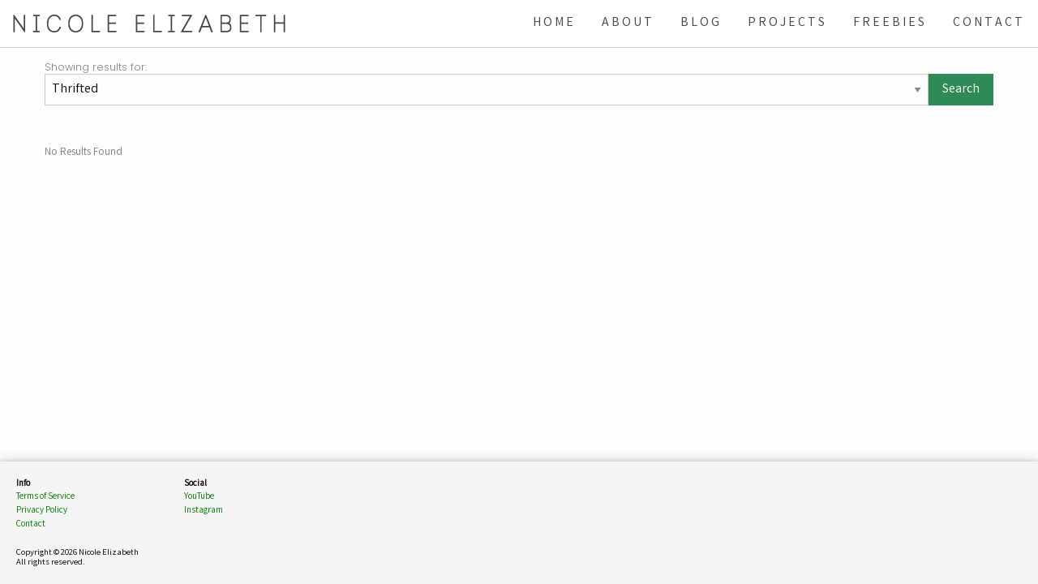

--- FILE ---
content_type: text/html; charset=utf-8
request_url: https://nelizabeth.com/blog/tagged/thrifted
body_size: 2350
content:
<!doctype html>

<html class="no-js" lang="en">
    <head>
        
            <!-- Google tag (gtag.js) -->
<script async src="https://www.googletagmanager.com/gtag/js?id=G-KHYMCN7WH5"></script>
<script>
  window.dataLayer = window.dataLayer || [];
  function gtag(){dataLayer.push(arguments);}
  gtag('js', new Date());

  gtag('config', 'G-KHYMCN7WH5');
</script>
        
        <meta charset="utf-8" />
        <meta http-equiv="x-ua-compatible" content="ie=edge">
        <meta name="viewport" content="width=device-width, initial-scale=1.0" />
        
        
        <title>
            
    Projects | 
                NElizabeth
            

        </title>
        <link rel="preconnect" href="https://fonts.gstatic.com">
        <link href="https://fonts.googleapis.com/css2?family=Poppins:wght@300&family=Varta&display=swap" rel="stylesheet">
        <link rel="stylesheet" href="/static/core/css/foundation.min.css" />
        <link rel="stylesheet" href="/static/core/css/app.css" />
        <link rel="stylesheet" href="//cdnjs.cloudflare.com/ajax/libs/foundicons/3.0.0/foundation-icons.min.css"/>
        <link rel="icon" type="image/x-icon" href="/static/core/images/favicon.ico">
        
        
        
        
        <style>
            #mobile-menu > li {
                 background-color:white;
                 margin: 5px 10px;
                 border-radius: 2px;
                 padding: 10px;
            }
            #mobile-menu > li:hover {
                 background-color:#e0eec6;
            }
        </style>
    </head>
    <body>
        <header class="header">
            <div style="position:relative; min-height:50px; background-color:white; border-bottom:1px solid lightgray;">
                <div class="title-bar" data-responsive-toggle="example-menu" data-hide-for="medium" style="background-color: white; display: flex; justify-content: space-between;">
                    <div class="title-bar-title" style="margin:5px;"><a href="/"><img src="http://nelizabeth.com/static/nelizabeth/logo.png"></a></div>
                    <button class="menu-icon dark" type="button" data-toggle="offCanvas" style="margin-left:20px;"></button>
                </div>
                
                <div class="show-for-medium-only" style="text-align:center; padding-top:20px;"><a href="/"><img src="http://nelizabeth.com/static/nelizabeth/logo.png"></a></div>

                <div class="top-bar" id="example-menu" style="background-color:white; max-width:1400px; margin:0 auto; padding:0px;">
                  <div class="top-bar-left show-for-large">
                    <ul class="dropdown menu" style="padding:0px;" data-dropdown-menu="" role="menubar">
                      <li class="menu-text" style="padding:0px;" role="menuitem"><a href="/"><img src="http://nelizabeth.com/static/nelizabeth/logo.png"></a></li>
                    </ul>
                  </div>
                  <div id="main-nav" class="top-bar top-bar-right" style="margin:0 auto; padding:0px;">
                    <ul class="dropdown vertical medium-horizontal menu" style="padding:0px;" data-dropdown-menu="" role="menubar">
                      <li role="menuitem"><a href="/">Home</a></li>
                      <li role="menuitem"><a href="/about">About</a></li>
                      <li role="menuitem"><a href="/blog">Blog</a></li>
                      <li role="menuitem"><a href="/projects">Projects</a></li>
                      <li role="menuitem"><a href="/freebies">Freebies</a></li>
                      <li role="menuitem"><a href="/contact">Contact</a></li>
                    </ul>
                  </div>
                </div>
            </div>
        </header>
        <div class="content">
        
            <div class="off-canvas position-right" style="background-color:whitesmoke;" id="offCanvas" data-off-canvas>

                <!-- Close button -->
                <button class="close-button" aria-label="Close menu" type="button" data-close>
                  <span aria-hidden="true">&times;</span>
                </button>

                <!-- Menu -->
                <ul id="mobile-menu" class="vertical menu" style="margin-top:40px;">
                    <li role="menuitem"><a href="/">Home</a></li>
                    <li role="menuitem"><a href="/about">About</a></li>
                    <li role="menuitem"><a href="/blog">Blog</a></li>
                    <li role="menuitem"><a href="/projects">Projects</a></li>
                    <li role="menuitem"><a href="/freebies">Freebies</a></li>
                    <li role="menuitem"><a href="/contact">Contact</a></li>
                </ul>

            </div>

            <div class="off-canvas-content" data-off-canvas-content>
                
<div class="grid-container">
    <div class="grid-x grid-padding-x grid-padding-y">
        <div class="cell">
            <h1 class="display-text header">Showing results for:</h1>
            <div class="input-group">
                <select id="taglist" class="header" style="margin-bottom:0px;">
                    
                        
                        <option value="Stickers">Stickers</option>
                        
                    
                        
                        <option value="Planners">Planners</option>
                        
                    
                        
                        <option value="Organization">Organization</option>
                        
                    
                        
                        <option value="Crafts">Crafts</option>
                        
                    
                        
                        <option value="DIY">DIY</option>
                        
                    
                        
                        <option value="Thrifted" selected>Thrifted</option>
                        
                    
                        
                        <option value="Fashion">Fashion</option>
                        
                    
                        
                        <option value="Knitting">Knitting</option>
                        
                    
                        
                        <option value="Sewing">Sewing</option>
                        
                    
                        
                        <option value="Family">Family</option>
                        
                    
                        
                        <option value="Home">Home</option>
                        
                    
                        
                        <option value="Life">Life</option>
                        
                    
                </select>
                <div class="input-group-button">
                    <input id="get-tagged" type="submit" class="standard-btn button" value="Search">
                </div>
            </div>
        </div>
        <div class="cell">
            
            <span style="font-size:10pt; color:gray;">No Results Found</span>
            
        </div>
    </div> 
</div>

            </div>
            
        </div>
        <footer class="footer" style="font-size:0.7rem;">
            <div style="margin:0 auto; max-width:1300px;">
                <div class="grid-x">
                    <div class="cell small-6 medium-4 large-2">
                        <b>Info</b><br>
                        <ul>
                            <li><a href="/termsofservice">Terms of Service</a></li>
                            <li><a href="/privacypolicy">Privacy Policy</a></li>
                            <li><a href="/contact">Contact</a></li>
                        </ul>
                    </div>
                    <div class="cell small-6 medium-4 large-2">
                        <b>Social</b><br>
                        <ul>
                            <li><a href="https://www.youtube.com/c/nelizabeth">YouTube</a></li>
                            <li><a href="https://www.instagram.com/nelizabethpics">Instagram</a></li>
                        </ul>
                    </div>
                    
                    <div class="cell" id="copyright-text">
                        Copyright &copy; 2026 Nicole Elizabeth<br>
                        All rights reserved.
                    </div>
                </div>
            </div>
        </footer>
        <script src="/static/core/js/jquery.js"></script>
        <script src="/static/core/js/what-input.js"></script>
        <script src="/static/core/js/foundation.min.js"></script>
        <script>
            $(document).foundation();
        </script>
        
<script>
    $("#get-tagged").click(function (){
        t = $("#taglist").val()
        document.location.href = "/blog/tagged/Thrifted".replace(/Thrifted/, t.toString().toLowerCase());;
    });
</script>

    </body>
</html>


--- FILE ---
content_type: text/css
request_url: https://nelizabeth.com/static/core/css/app.css
body_size: 5618
content:
/** Sticky Footer **/

html, body {
    font-family: 'Varta', sans-serif;
    height: 100%;
}
body {
  display: flex;
  flex-direction: column;
}
.content {
  flex: 1 0 auto;
}
.footer {
  flex-shrink: 0;
  background-color: whitesmoke;
  box-shadow: 0 4px 8px 0 rgba(0, 0, 0, 0.4), 0 6px 20px 0 rgba(0, 0, 0, 0.4);
  margin-top:40px;
  padding: 20px;
}

a {
    color: green;
}
a:hover {
    color: darkgreen;
}

.button {
    background-color: seagreen;
}
.button:hover {
    background-color: darkgreen;
}

ul {
    list-style:none;
}
ul, li {
    margin: 0;
    padding: 0;
}

.h1, .h2, .h3, .h4, .h5, .h6, h1, h2, h3, h4, h5, h6 {
    font-family: 'Poppins', sans-serif;
    font-size: 1rem;
    padding: 0px;
    margin: 0px;
}

p {
    letter-spacing: 0.4px;
}

.top-bar, .top-bar ul {
    background-color: white;
}


#main-nav > ul > li > a {
        text-transform: uppercase;
        letter-spacing: 3px;
        line-height:35px;
        font-size:12pt;
        color:#434a42;
        padding-bottom:5px;
        border-bottom:7px solid transparent;
    }
    
#main-nav > ul > li > a:hover {
        border-bottom:7px solid #e0eec6;
        color:#626c66;
    }

.sub-blog-button {
    background-size: cover; 
    background-repeat: no-repeat; 
    background-position: center center; 
    text-align:center;
    width: 100%;
    height: 100%;
    border:1px solid lightgray;
}
   
.subblog-div {
    width: 100%; 
    height: 100px; 
    background-size: cover; 
    background-repeat: no-repeat; 
    background-position: center center; 
    text-align:center; 
    line-height:100px; 
    font-size: 20pt;
}

.subblog-name {
    color:white;
    display:inline;
    font-size: 2rem;
    vertical-align:middle;
}


.featured-articles {
    padding: 10px;
}
.featured-articles > li {
    margin-bottom: 10px;
}
.featured-article-text {
    text-align:left;
    padding: 0px 10px;
}
.featured-article-text h1 {
    font-size: 14pt;
}
.featured-article-text p {
    font-size: 10pt;
}
.featured-article-author {
    font-size: 8pt;
}

.subblog-feature {
    padding: 5px;
}

.subblog-feature-cell {
    padding: 5px;
}

.shadow {
    box-shadow: 0 1px 2px 0 rgba(0, 0, 0, 0.05), 0 2px 5px 0 rgba(0, 0, 0, 0.08);
}

#calendar-div {
    box-shadow: 0 2px 4px 0 rgba(0, 0, 0, 0.1), 0 3px 10px 0 rgba(0, 0, 0, 0.18);
}

/* Month header */
.cal-month {
  padding: 25px;
  width: 100%;
  background: #a880a3;
  text-align: center;
}

/* Month list */
.cal-month ul {
  margin: 0;
  padding: 0;
}

.cal-month ul li {
  color: white;
  font-size: 20px;
  text-transform: uppercase;
  letter-spacing: 3px;
}

/* Previous button inside month header */
.cal-month .cal-prev {
  float: left;
  padding-top: 10px;
  cursor:pointer;
}

/* Next button */
.cal-month .cal-next {
  float: right;
  padding-top: 10px;
  cursor:pointer;
}

/* Weekdays (Mon-Sun) */
.cal-weekdays {
  margin: 0;
  padding: 10px 0;
  background-color:#ffefe8;
}

.cal-weekdays li {
  display: inline-block;
  width: 13%;
  color: #666;
  text-align: center;
  font-size:0.7rem;
}

/* Days (1-31) */
.cal-days {
  font-family: "Helvetica Neue",Helvetica,Roboto,Arial,sans-serif;
  padding: 10px 0;
  background: #fff8f5;
  margin: 0;
}

.cal-days li {
  list-style-type: none;
  display: inline-block;
  width: 13%;
  text-align: center;
  margin-bottom: 5px;
  font-size:0.7rem;
  color: #777;
  font-family: "Helvetica Neue",Helvetica,Roboto,Arial,sans-serif;
}

.cal-days li .cal-active {
  padding: 5px 10px;
  background: #eec6c6;
  color: white !important;
  font-weight:bold;
  cursor:pointer;
  border-radius:2px;
}
.cal-days li .cal-current {
  padding: 5px 10px;
  color: #6e4b62 !important;
  font-weight:bold;
  border:2px solid #6e4b62;
  border-radius:2px;
}
.cal-days li .cal-scheduled {
  padding: 5px 10px;
  background: #d4b1c1;
  color: white !important;
  font-weight:bold;
  cursor:pointer;
  border-radius:2px;
}


#mc_embed_signup{
    background-color:#614e49;
    clear:left; 
    font-size:14px;
    padding:20px;
    border-radius:3px;
}
#mc-embedded-subscribe{
    background-color:#8c6257;
    margin: 0;
}


.subblog-list > div {
    text-align:center;
    padding: 10px;
    background-color: white;
    box-shadow: 2px 3px 5px whitesmoke;
}
.subblog-list > div > a {
    color: #57362e;
}


.thumbnail > img {
    width: 80px;
    height: 80px;
}


.pagination > .current {
    background-color: transparent;
    color: gray;
}
.article-project + .article-tag {
    margin-left: 10px;
}
.tag {
    display:inline-block;
    vertical-align: middle;
    font-size: 0.6rem;
    text-transform: uppercase;
    font-family: 'Poppins', sans-serif;
    letter-spacing: 1px;
    color:white;
    padding: 2px 10px;
    border-radius: 4px;
}
.smaller-tag {
    font-size: 0.6rem;
    padding: 1px 5px;
}

.display-text {
    color: grey; 
    font-size: 0.8rem;
}

.article {
    margin-bottom: 20px;
}
.article.newsfeed-container {
    box-shadow: 0 2px 4px 0 rgba(0, 0, 0, 0.1), 0 3px 10px 0 rgba(0, 0, 0, 0.1);
}
.thumbnail-article-title,.article-title {
    font-family: 'Poppins', sans-serif;
}
.article-title {
    color: #434a42;
    margin-bottom:5px;
}
.article-title:hover {
    color: #626c66;
}
.article h1 {
    font-size: 1.5rem;
}
.article-comments {
    font-weight: bold;
}
.article-created {
    color: dimgray;
}
.article-comments,.article-created {
    display: inline-block;
    font-size: 0.8rem;
}
.article-comments > a {
    color: #6e4b62;
}
.article-body {
    margin-top: 20px;
}
.readmore {
    margin-top: 10px;
    font-size: 0.8rem;
    cursor: pointer;
}

#disqus_thread {
    margin-top: 50px;    
}

#copyright-text {
    margin-top: 20px; 
    line-height: 12px;
    font-size: 8pt;
}